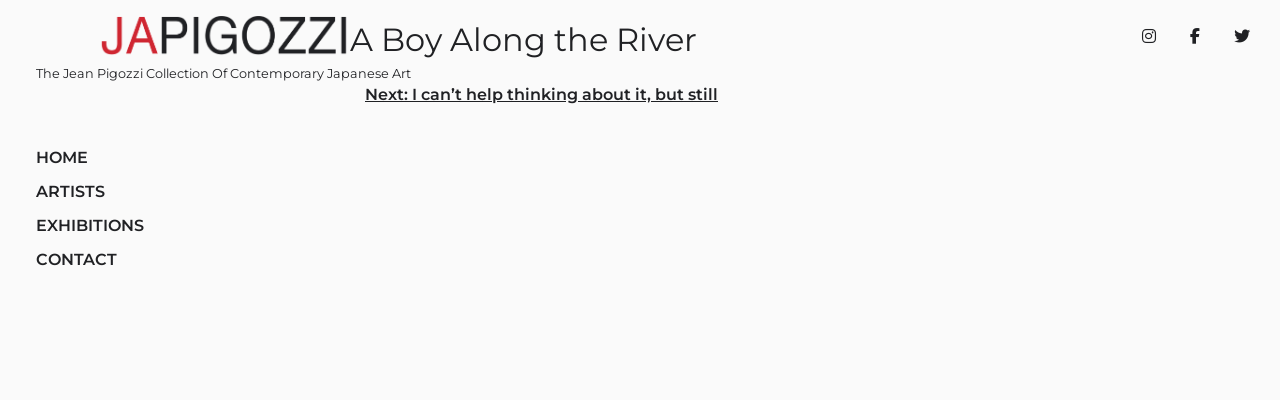

--- FILE ---
content_type: text/html; charset=UTF-8
request_url: https://www.japigozzicollection.com/oeuvre/a-boy-along-the-river/
body_size: 6529
content:
<!doctype html>
<html lang="en-US">
    <head>
        <meta charset="UTF-8">
        <meta name="viewport" content="width=device-width, initial-scale=1">
        <link rel="profile" href="https://gmpg.org/xfn/11">

        <meta name='robots' content='index, follow, max-image-preview:large, max-snippet:-1, max-video-preview:-1' />
	<style>img:is([sizes="auto" i], [sizes^="auto," i]) { contain-intrinsic-size: 3000px 1500px }</style>
	<script id="cookieyes" type="text/javascript" src="https://cdn-cookieyes.com/client_data/73711219e9531c0048aab778/script.js"></script>
	<!-- This site is optimized with the Yoast SEO plugin v26.4 - https://yoast.com/wordpress/plugins/seo/ -->
	<title>A Boy Along the River - Japigozzi Collection</title>
	<link rel="canonical" href="https://www.japigozzicollection.com/oeuvre/a-boy-along-the-river/" />
	<meta property="og:locale" content="en_US" />
	<meta property="og:type" content="article" />
	<meta property="og:title" content="A Boy Along the River - Japigozzi Collection" />
	<meta property="og:url" content="https://www.japigozzicollection.com/oeuvre/a-boy-along-the-river/" />
	<meta property="og:site_name" content="Japigozzi Collection" />
	<meta property="article:modified_time" content="2022-03-23T15:28:37+00:00" />
	<meta name="twitter:card" content="summary_large_image" />
	<script type="application/ld+json" class="yoast-schema-graph">{"@context":"https://schema.org","@graph":[{"@type":"WebPage","@id":"https://www.japigozzicollection.com/oeuvre/a-boy-along-the-river/","url":"https://www.japigozzicollection.com/oeuvre/a-boy-along-the-river/","name":"A Boy Along the River - Japigozzi Collection","isPartOf":{"@id":"https://www.japigozzicollection.com/#website"},"datePublished":"2022-03-23T15:28:15+00:00","dateModified":"2022-03-23T15:28:37+00:00","breadcrumb":{"@id":"https://www.japigozzicollection.com/oeuvre/a-boy-along-the-river/#breadcrumb"},"inLanguage":"en-US","potentialAction":[{"@type":"ReadAction","target":["https://www.japigozzicollection.com/oeuvre/a-boy-along-the-river/"]}]},{"@type":"BreadcrumbList","@id":"https://www.japigozzicollection.com/oeuvre/a-boy-along-the-river/#breadcrumb","itemListElement":[{"@type":"ListItem","position":1,"name":"Home","item":"https://www.japigozzicollection.com/"},{"@type":"ListItem","position":2,"name":"Œuvres","item":"https://www.japigozzicollection.com/oeuvre/"},{"@type":"ListItem","position":3,"name":"A Boy Along the River"}]},{"@type":"WebSite","@id":"https://www.japigozzicollection.com/#website","url":"https://www.japigozzicollection.com/","name":"Japigozzi Collection","description":"The Jean Pigozzi Collection Of Contemporary Japanese Art","publisher":{"@id":"https://www.japigozzicollection.com/#organization"},"potentialAction":[{"@type":"SearchAction","target":{"@type":"EntryPoint","urlTemplate":"https://www.japigozzicollection.com/?s={search_term_string}"},"query-input":{"@type":"PropertyValueSpecification","valueRequired":true,"valueName":"search_term_string"}}],"inLanguage":"en-US"},{"@type":"Organization","@id":"https://www.japigozzicollection.com/#organization","name":"Japigozzi Collection The Jean Pigozzi Collection Of Contemporary Japanese Art","url":"https://www.japigozzicollection.com/","logo":{"@type":"ImageObject","inLanguage":"en-US","@id":"https://www.japigozzicollection.com/#/schema/logo/image/","url":"https://www.japigozzicollection.com/wp-content/uploads/2022/07/cropped-logo-japigozzi.png","contentUrl":"https://www.japigozzicollection.com/wp-content/uploads/2022/07/cropped-logo-japigozzi.png","width":1065,"height":174,"caption":"Japigozzi Collection The Jean Pigozzi Collection Of Contemporary Japanese Art"},"image":{"@id":"https://www.japigozzicollection.com/#/schema/logo/image/"}}]}</script>
	<!-- / Yoast SEO plugin. -->


<link rel="alternate" type="application/rss+xml" title="Japigozzi Collection &raquo; Feed" href="https://www.japigozzicollection.com/feed/" />
<link rel="alternate" type="application/rss+xml" title="Japigozzi Collection &raquo; Comments Feed" href="https://www.japigozzicollection.com/comments/feed/" />
<script>
window._wpemojiSettings = {"baseUrl":"https:\/\/s.w.org\/images\/core\/emoji\/16.0.1\/72x72\/","ext":".png","svgUrl":"https:\/\/s.w.org\/images\/core\/emoji\/16.0.1\/svg\/","svgExt":".svg","source":{"concatemoji":"https:\/\/www.japigozzicollection.com\/wp-includes\/js\/wp-emoji-release.min.js?ver=6.8.3"}};
/*! This file is auto-generated */
!function(s,n){var o,i,e;function c(e){try{var t={supportTests:e,timestamp:(new Date).valueOf()};sessionStorage.setItem(o,JSON.stringify(t))}catch(e){}}function p(e,t,n){e.clearRect(0,0,e.canvas.width,e.canvas.height),e.fillText(t,0,0);var t=new Uint32Array(e.getImageData(0,0,e.canvas.width,e.canvas.height).data),a=(e.clearRect(0,0,e.canvas.width,e.canvas.height),e.fillText(n,0,0),new Uint32Array(e.getImageData(0,0,e.canvas.width,e.canvas.height).data));return t.every(function(e,t){return e===a[t]})}function u(e,t){e.clearRect(0,0,e.canvas.width,e.canvas.height),e.fillText(t,0,0);for(var n=e.getImageData(16,16,1,1),a=0;a<n.data.length;a++)if(0!==n.data[a])return!1;return!0}function f(e,t,n,a){switch(t){case"flag":return n(e,"\ud83c\udff3\ufe0f\u200d\u26a7\ufe0f","\ud83c\udff3\ufe0f\u200b\u26a7\ufe0f")?!1:!n(e,"\ud83c\udde8\ud83c\uddf6","\ud83c\udde8\u200b\ud83c\uddf6")&&!n(e,"\ud83c\udff4\udb40\udc67\udb40\udc62\udb40\udc65\udb40\udc6e\udb40\udc67\udb40\udc7f","\ud83c\udff4\u200b\udb40\udc67\u200b\udb40\udc62\u200b\udb40\udc65\u200b\udb40\udc6e\u200b\udb40\udc67\u200b\udb40\udc7f");case"emoji":return!a(e,"\ud83e\udedf")}return!1}function g(e,t,n,a){var r="undefined"!=typeof WorkerGlobalScope&&self instanceof WorkerGlobalScope?new OffscreenCanvas(300,150):s.createElement("canvas"),o=r.getContext("2d",{willReadFrequently:!0}),i=(o.textBaseline="top",o.font="600 32px Arial",{});return e.forEach(function(e){i[e]=t(o,e,n,a)}),i}function t(e){var t=s.createElement("script");t.src=e,t.defer=!0,s.head.appendChild(t)}"undefined"!=typeof Promise&&(o="wpEmojiSettingsSupports",i=["flag","emoji"],n.supports={everything:!0,everythingExceptFlag:!0},e=new Promise(function(e){s.addEventListener("DOMContentLoaded",e,{once:!0})}),new Promise(function(t){var n=function(){try{var e=JSON.parse(sessionStorage.getItem(o));if("object"==typeof e&&"number"==typeof e.timestamp&&(new Date).valueOf()<e.timestamp+604800&&"object"==typeof e.supportTests)return e.supportTests}catch(e){}return null}();if(!n){if("undefined"!=typeof Worker&&"undefined"!=typeof OffscreenCanvas&&"undefined"!=typeof URL&&URL.createObjectURL&&"undefined"!=typeof Blob)try{var e="postMessage("+g.toString()+"("+[JSON.stringify(i),f.toString(),p.toString(),u.toString()].join(",")+"));",a=new Blob([e],{type:"text/javascript"}),r=new Worker(URL.createObjectURL(a),{name:"wpTestEmojiSupports"});return void(r.onmessage=function(e){c(n=e.data),r.terminate(),t(n)})}catch(e){}c(n=g(i,f,p,u))}t(n)}).then(function(e){for(var t in e)n.supports[t]=e[t],n.supports.everything=n.supports.everything&&n.supports[t],"flag"!==t&&(n.supports.everythingExceptFlag=n.supports.everythingExceptFlag&&n.supports[t]);n.supports.everythingExceptFlag=n.supports.everythingExceptFlag&&!n.supports.flag,n.DOMReady=!1,n.readyCallback=function(){n.DOMReady=!0}}).then(function(){return e}).then(function(){var e;n.supports.everything||(n.readyCallback(),(e=n.source||{}).concatemoji?t(e.concatemoji):e.wpemoji&&e.twemoji&&(t(e.twemoji),t(e.wpemoji)))}))}((window,document),window._wpemojiSettings);
</script>
<style id='wp-emoji-styles-inline-css'>

	img.wp-smiley, img.emoji {
		display: inline !important;
		border: none !important;
		box-shadow: none !important;
		height: 1em !important;
		width: 1em !important;
		margin: 0 0.07em !important;
		vertical-align: -0.1em !important;
		background: none !important;
		padding: 0 !important;
	}
</style>
<link rel='stylesheet' id='wp-block-library-css' href='https://www.japigozzicollection.com/wp-includes/css/dist/block-library/style.min.css?ver=6.8.3' media='all' />
<style id='classic-theme-styles-inline-css'>
/*! This file is auto-generated */
.wp-block-button__link{color:#fff;background-color:#32373c;border-radius:9999px;box-shadow:none;text-decoration:none;padding:calc(.667em + 2px) calc(1.333em + 2px);font-size:1.125em}.wp-block-file__button{background:#32373c;color:#fff;text-decoration:none}
</style>
<style id='global-styles-inline-css'>
:root{--wp--preset--aspect-ratio--square: 1;--wp--preset--aspect-ratio--4-3: 4/3;--wp--preset--aspect-ratio--3-4: 3/4;--wp--preset--aspect-ratio--3-2: 3/2;--wp--preset--aspect-ratio--2-3: 2/3;--wp--preset--aspect-ratio--16-9: 16/9;--wp--preset--aspect-ratio--9-16: 9/16;--wp--preset--color--black: #000000;--wp--preset--color--cyan-bluish-gray: #abb8c3;--wp--preset--color--white: #ffffff;--wp--preset--color--pale-pink: #f78da7;--wp--preset--color--vivid-red: #cf2e2e;--wp--preset--color--luminous-vivid-orange: #ff6900;--wp--preset--color--luminous-vivid-amber: #fcb900;--wp--preset--color--light-green-cyan: #7bdcb5;--wp--preset--color--vivid-green-cyan: #00d084;--wp--preset--color--pale-cyan-blue: #8ed1fc;--wp--preset--color--vivid-cyan-blue: #0693e3;--wp--preset--color--vivid-purple: #9b51e0;--wp--preset--gradient--vivid-cyan-blue-to-vivid-purple: linear-gradient(135deg,rgba(6,147,227,1) 0%,rgb(155,81,224) 100%);--wp--preset--gradient--light-green-cyan-to-vivid-green-cyan: linear-gradient(135deg,rgb(122,220,180) 0%,rgb(0,208,130) 100%);--wp--preset--gradient--luminous-vivid-amber-to-luminous-vivid-orange: linear-gradient(135deg,rgba(252,185,0,1) 0%,rgba(255,105,0,1) 100%);--wp--preset--gradient--luminous-vivid-orange-to-vivid-red: linear-gradient(135deg,rgba(255,105,0,1) 0%,rgb(207,46,46) 100%);--wp--preset--gradient--very-light-gray-to-cyan-bluish-gray: linear-gradient(135deg,rgb(238,238,238) 0%,rgb(169,184,195) 100%);--wp--preset--gradient--cool-to-warm-spectrum: linear-gradient(135deg,rgb(74,234,220) 0%,rgb(151,120,209) 20%,rgb(207,42,186) 40%,rgb(238,44,130) 60%,rgb(251,105,98) 80%,rgb(254,248,76) 100%);--wp--preset--gradient--blush-light-purple: linear-gradient(135deg,rgb(255,206,236) 0%,rgb(152,150,240) 100%);--wp--preset--gradient--blush-bordeaux: linear-gradient(135deg,rgb(254,205,165) 0%,rgb(254,45,45) 50%,rgb(107,0,62) 100%);--wp--preset--gradient--luminous-dusk: linear-gradient(135deg,rgb(255,203,112) 0%,rgb(199,81,192) 50%,rgb(65,88,208) 100%);--wp--preset--gradient--pale-ocean: linear-gradient(135deg,rgb(255,245,203) 0%,rgb(182,227,212) 50%,rgb(51,167,181) 100%);--wp--preset--gradient--electric-grass: linear-gradient(135deg,rgb(202,248,128) 0%,rgb(113,206,126) 100%);--wp--preset--gradient--midnight: linear-gradient(135deg,rgb(2,3,129) 0%,rgb(40,116,252) 100%);--wp--preset--font-size--small: 13px;--wp--preset--font-size--medium: 20px;--wp--preset--font-size--large: 36px;--wp--preset--font-size--x-large: 42px;--wp--preset--spacing--20: 0.44rem;--wp--preset--spacing--30: 0.67rem;--wp--preset--spacing--40: 1rem;--wp--preset--spacing--50: 1.5rem;--wp--preset--spacing--60: 2.25rem;--wp--preset--spacing--70: 3.38rem;--wp--preset--spacing--80: 5.06rem;--wp--preset--shadow--natural: 6px 6px 9px rgba(0, 0, 0, 0.2);--wp--preset--shadow--deep: 12px 12px 50px rgba(0, 0, 0, 0.4);--wp--preset--shadow--sharp: 6px 6px 0px rgba(0, 0, 0, 0.2);--wp--preset--shadow--outlined: 6px 6px 0px -3px rgba(255, 255, 255, 1), 6px 6px rgba(0, 0, 0, 1);--wp--preset--shadow--crisp: 6px 6px 0px rgba(0, 0, 0, 1);}:where(.is-layout-flex){gap: 0.5em;}:where(.is-layout-grid){gap: 0.5em;}body .is-layout-flex{display: flex;}.is-layout-flex{flex-wrap: wrap;align-items: center;}.is-layout-flex > :is(*, div){margin: 0;}body .is-layout-grid{display: grid;}.is-layout-grid > :is(*, div){margin: 0;}:where(.wp-block-columns.is-layout-flex){gap: 2em;}:where(.wp-block-columns.is-layout-grid){gap: 2em;}:where(.wp-block-post-template.is-layout-flex){gap: 1.25em;}:where(.wp-block-post-template.is-layout-grid){gap: 1.25em;}.has-black-color{color: var(--wp--preset--color--black) !important;}.has-cyan-bluish-gray-color{color: var(--wp--preset--color--cyan-bluish-gray) !important;}.has-white-color{color: var(--wp--preset--color--white) !important;}.has-pale-pink-color{color: var(--wp--preset--color--pale-pink) !important;}.has-vivid-red-color{color: var(--wp--preset--color--vivid-red) !important;}.has-luminous-vivid-orange-color{color: var(--wp--preset--color--luminous-vivid-orange) !important;}.has-luminous-vivid-amber-color{color: var(--wp--preset--color--luminous-vivid-amber) !important;}.has-light-green-cyan-color{color: var(--wp--preset--color--light-green-cyan) !important;}.has-vivid-green-cyan-color{color: var(--wp--preset--color--vivid-green-cyan) !important;}.has-pale-cyan-blue-color{color: var(--wp--preset--color--pale-cyan-blue) !important;}.has-vivid-cyan-blue-color{color: var(--wp--preset--color--vivid-cyan-blue) !important;}.has-vivid-purple-color{color: var(--wp--preset--color--vivid-purple) !important;}.has-black-background-color{background-color: var(--wp--preset--color--black) !important;}.has-cyan-bluish-gray-background-color{background-color: var(--wp--preset--color--cyan-bluish-gray) !important;}.has-white-background-color{background-color: var(--wp--preset--color--white) !important;}.has-pale-pink-background-color{background-color: var(--wp--preset--color--pale-pink) !important;}.has-vivid-red-background-color{background-color: var(--wp--preset--color--vivid-red) !important;}.has-luminous-vivid-orange-background-color{background-color: var(--wp--preset--color--luminous-vivid-orange) !important;}.has-luminous-vivid-amber-background-color{background-color: var(--wp--preset--color--luminous-vivid-amber) !important;}.has-light-green-cyan-background-color{background-color: var(--wp--preset--color--light-green-cyan) !important;}.has-vivid-green-cyan-background-color{background-color: var(--wp--preset--color--vivid-green-cyan) !important;}.has-pale-cyan-blue-background-color{background-color: var(--wp--preset--color--pale-cyan-blue) !important;}.has-vivid-cyan-blue-background-color{background-color: var(--wp--preset--color--vivid-cyan-blue) !important;}.has-vivid-purple-background-color{background-color: var(--wp--preset--color--vivid-purple) !important;}.has-black-border-color{border-color: var(--wp--preset--color--black) !important;}.has-cyan-bluish-gray-border-color{border-color: var(--wp--preset--color--cyan-bluish-gray) !important;}.has-white-border-color{border-color: var(--wp--preset--color--white) !important;}.has-pale-pink-border-color{border-color: var(--wp--preset--color--pale-pink) !important;}.has-vivid-red-border-color{border-color: var(--wp--preset--color--vivid-red) !important;}.has-luminous-vivid-orange-border-color{border-color: var(--wp--preset--color--luminous-vivid-orange) !important;}.has-luminous-vivid-amber-border-color{border-color: var(--wp--preset--color--luminous-vivid-amber) !important;}.has-light-green-cyan-border-color{border-color: var(--wp--preset--color--light-green-cyan) !important;}.has-vivid-green-cyan-border-color{border-color: var(--wp--preset--color--vivid-green-cyan) !important;}.has-pale-cyan-blue-border-color{border-color: var(--wp--preset--color--pale-cyan-blue) !important;}.has-vivid-cyan-blue-border-color{border-color: var(--wp--preset--color--vivid-cyan-blue) !important;}.has-vivid-purple-border-color{border-color: var(--wp--preset--color--vivid-purple) !important;}.has-vivid-cyan-blue-to-vivid-purple-gradient-background{background: var(--wp--preset--gradient--vivid-cyan-blue-to-vivid-purple) !important;}.has-light-green-cyan-to-vivid-green-cyan-gradient-background{background: var(--wp--preset--gradient--light-green-cyan-to-vivid-green-cyan) !important;}.has-luminous-vivid-amber-to-luminous-vivid-orange-gradient-background{background: var(--wp--preset--gradient--luminous-vivid-amber-to-luminous-vivid-orange) !important;}.has-luminous-vivid-orange-to-vivid-red-gradient-background{background: var(--wp--preset--gradient--luminous-vivid-orange-to-vivid-red) !important;}.has-very-light-gray-to-cyan-bluish-gray-gradient-background{background: var(--wp--preset--gradient--very-light-gray-to-cyan-bluish-gray) !important;}.has-cool-to-warm-spectrum-gradient-background{background: var(--wp--preset--gradient--cool-to-warm-spectrum) !important;}.has-blush-light-purple-gradient-background{background: var(--wp--preset--gradient--blush-light-purple) !important;}.has-blush-bordeaux-gradient-background{background: var(--wp--preset--gradient--blush-bordeaux) !important;}.has-luminous-dusk-gradient-background{background: var(--wp--preset--gradient--luminous-dusk) !important;}.has-pale-ocean-gradient-background{background: var(--wp--preset--gradient--pale-ocean) !important;}.has-electric-grass-gradient-background{background: var(--wp--preset--gradient--electric-grass) !important;}.has-midnight-gradient-background{background: var(--wp--preset--gradient--midnight) !important;}.has-small-font-size{font-size: var(--wp--preset--font-size--small) !important;}.has-medium-font-size{font-size: var(--wp--preset--font-size--medium) !important;}.has-large-font-size{font-size: var(--wp--preset--font-size--large) !important;}.has-x-large-font-size{font-size: var(--wp--preset--font-size--x-large) !important;}
:where(.wp-block-post-template.is-layout-flex){gap: 1.25em;}:where(.wp-block-post-template.is-layout-grid){gap: 1.25em;}
:where(.wp-block-columns.is-layout-flex){gap: 2em;}:where(.wp-block-columns.is-layout-grid){gap: 2em;}
:root :where(.wp-block-pullquote){font-size: 1.5em;line-height: 1.6;}
</style>
<link rel='stylesheet' id='japigozzi_s-bootstrap-style-css' href='https://www.japigozzicollection.com/wp-content/themes/japigozzi_s/bootstrap/css/bootstrap.min.css?ver=6.8.3' media='all' />
<link rel='stylesheet' id='japigozzi_s-owl-style-css' href='https://www.japigozzicollection.com/wp-content/themes/japigozzi_s/css/owl.carousel.min.css?ver=6.8.3' media='all' />
<link rel='stylesheet' id='japigozzi_s-owl-theme-style-css' href='https://www.japigozzicollection.com/wp-content/themes/japigozzi_s/css/owl.theme.default.min.css?ver=6.8.3' media='all' />
<link rel='stylesheet' id='japigozzi_s-style-css' href='https://www.japigozzicollection.com/wp-content/themes/japigozzi_s/style.css?ver=1.0.0' media='all' />
<script src="https://www.japigozzicollection.com/wp-includes/js/jquery/jquery.min.js?ver=3.7.1" id="jquery-core-js"></script>
<script src="https://www.japigozzicollection.com/wp-includes/js/jquery/jquery-migrate.min.js?ver=3.4.1" id="jquery-migrate-js"></script>
<script src="https://www.japigozzicollection.com/wp-content/themes/japigozzi_s/bootstrap/js/bootstrap.bundle.min.js?ver=6.8.3" id="japigozzi_s-bootstrap-js-js"></script>
<link rel="https://api.w.org/" href="https://www.japigozzicollection.com/wp-json/" /><link rel="alternate" title="JSON" type="application/json" href="https://www.japigozzicollection.com/wp-json/wp/v2/oeuvre/3681" /><link rel="EditURI" type="application/rsd+xml" title="RSD" href="https://www.japigozzicollection.com/xmlrpc.php?rsd" />
<meta name="generator" content="WordPress 6.8.3" />
<link rel='shortlink' href='https://www.japigozzicollection.com/?p=3681' />
<link rel="alternate" title="oEmbed (JSON)" type="application/json+oembed" href="https://www.japigozzicollection.com/wp-json/oembed/1.0/embed?url=https%3A%2F%2Fwww.japigozzicollection.com%2Foeuvre%2Fa-boy-along-the-river%2F&#038;lang=en" />
<link rel="alternate" title="oEmbed (XML)" type="text/xml+oembed" href="https://www.japigozzicollection.com/wp-json/oembed/1.0/embed?url=https%3A%2F%2Fwww.japigozzicollection.com%2Foeuvre%2Fa-boy-along-the-river%2F&#038;format=xml&#038;lang=en" />
<link rel="icon" href="https://www.japigozzicollection.com/wp-content/uploads/2022/07/cropped-favicon-32x32.gif" sizes="32x32" />
<link rel="icon" href="https://www.japigozzicollection.com/wp-content/uploads/2022/07/cropped-favicon-192x192.gif" sizes="192x192" />
<link rel="apple-touch-icon" href="https://www.japigozzicollection.com/wp-content/uploads/2022/07/cropped-favicon-180x180.gif" />
<meta name="msapplication-TileImage" content="https://www.japigozzicollection.com/wp-content/uploads/2022/07/cropped-favicon-270x270.gif" />

        <script src="https://kit.fontawesome.com/d0d3e9f689.js" crossorigin="anonymous"></script>
<!-- Matomo -->
<script>
  var _paq = window._paq = window._paq || [];
  /* tracker methods like "setCustomDimension" should be called before "trackPageView" */
  _paq.push(['trackPageView']);
  _paq.push(['enableLinkTracking']);
  (function() {
    var u="https://analytics.fazae.com/";
    _paq.push(['setTrackerUrl', u+'matomo.php']);
    _paq.push(['setSiteId', '30']);
    var d=document, g=d.createElement('script'), s=d.getElementsByTagName('script')[0];
    g.async=true; g.src=u+'matomo.js'; s.parentNode.insertBefore(g,s);
  })();
</script>
<!-- End Matomo Code -->
    </head>

    <body class="wp-singular oeuvre-template-default single single-oeuvre postid-3681 single-format-standard wp-custom-logo wp-theme-japigozzi_s">
                <div id="page" class="site px-3">
            <a class="skip-link screen-reader-text" href="#primary">Skip to content</a>
            <div class="row row-cols-md-2">
                <div class="d-flex flex-column flex-shrink-0 p-3 col-md-2" > 
                    <header id="masthead" class="site-header px-lg-3 px-0">
                        <div class="site-branding text-center mb-lg-5 mb-3">
                            <a href="https://www.japigozzicollection.com/" class="custom-logo-link" rel="home"><img width="1065" height="174" src="https://www.japigozzicollection.com/wp-content/uploads/2022/07/cropped-logo-japigozzi.png" class="custom-logo" alt="Japigozzi Collection" decoding="async" fetchpriority="high" srcset="https://www.japigozzicollection.com/wp-content/uploads/2022/07/cropped-logo-japigozzi.png 1065w, https://www.japigozzicollection.com/wp-content/uploads/2022/07/cropped-logo-japigozzi-300x49.png 300w, https://www.japigozzicollection.com/wp-content/uploads/2022/07/cropped-logo-japigozzi-1024x167.png 1024w, https://www.japigozzicollection.com/wp-content/uploads/2022/07/cropped-logo-japigozzi-768x125.png 768w" sizes="(max-width: 1065px) 100vw, 1065px" /></a>                                <small class="site-description d-block text-center my-2">The Jean Pigozzi Collection Of Contemporary Japanese Art</small>
                                                    </div><!-- .site-branding -->

                        <nav id="site-navigation" class="main-navigation">
                            <button class="menu-toggle" aria-controls="primary-menu" aria-expanded="false"><i class="fa-solid fa-bars"></i></button>
                            <div class="menu-main-menu-en-container"><ul id="primary-menu" class="menu"><li id="menu-item-5694" class="menu-item menu-item-type-custom menu-item-object-custom menu-item-home menu-item-5694"><a href="https://www.japigozzicollection.com/">Home</a></li>
<li id="menu-item-5695" class="menu-item menu-item-type-custom menu-item-object-custom menu-item-5695"><a href="https://www.japigozzicollection.com/artiste/">Artists</a></li>
<li id="menu-item-5696" class="menu-item menu-item-type-custom menu-item-object-custom menu-item-5696"><a href="https://www.japigozzicollection.com/exposition">Exhibitions</a></li>
<li id="menu-item-5697" class="menu-item menu-item-type-custom menu-item-object-custom menu-item-5697"><a href="mailto:caac.collection@gmail.com">Contact</a></li>
</ul></div>                        </nav><!-- #site-navigation -->
                        <div class="social">
                            <a href="https://www.instagram.com/japigozzi/" target="_blank"><i class="fab fa-instagram"></i></a>
                            <a href="https://www.facebook.com/Japigozzi.Pigozzi.Collection/" target="_blank"><i class="fab fa-facebook-f"></i></a>
                            <a href="https://twitter.com/japigozzi" target="_blank"><i class="fab fa-twitter"></i></a>
                        </div>
                    </header><!-- #masthead -->
                </div>

<main id="primary" class="site-main">
    <div class="container">
        <div class="row justify-content-md-center">
            <div class="col-lg-8">
                
<article id="post-3681" class="post-3681 oeuvre type-oeuvre status-publish format-standard hentry">
	<header class="entry-header">
		<h1 class="entry-title">A Boy Along the River</h1>	</header><!-- .entry-header -->

	
	<div class="entry-content">
			</div><!-- .entry-content -->

	<footer class="entry-footer">
			</footer><!-- .entry-footer -->
</article><!-- #post-3681 -->

	<nav class="navigation post-navigation" aria-label="Posts">
		<h2 class="screen-reader-text">Post navigation</h2>
		<div class="nav-links"><div class="nav-next"><a href="https://www.japigozzicollection.com/oeuvre/i-cant-help-thinking-about-it-but-still/" rel="next"><span class="nav-subtitle">Next:</span> <span class="nav-title">I can&#8217;t help thinking about it, but still</span></a></div></div>
	</nav>            </div>
        </div>
    </div>
</main><!-- #main -->

<!--
<aside id="secondary" class="widget-area">
	</aside> #secondary -->

	<footer id="colophon" class="site-footer">
		<div class="site-info">
		</div><!-- .site-info -->
	</footer><!-- #colophon -->
</div><!-- #page -->

<script type="speculationrules">
{"prefetch":[{"source":"document","where":{"and":[{"href_matches":"\/*"},{"not":{"href_matches":["\/wp-*.php","\/wp-admin\/*","\/wp-content\/uploads\/*","\/wp-content\/*","\/wp-content\/plugins\/*","\/wp-content\/themes\/japigozzi_s\/*","\/*\\?(.+)"]}},{"not":{"selector_matches":"a[rel~=\"nofollow\"]"}},{"not":{"selector_matches":".no-prefetch, .no-prefetch a"}}]},"eagerness":"conservative"}]}
</script>
<script src="https://www.japigozzicollection.com/wp-content/themes/japigozzi_s/js/navigation.js?ver=1.0.0" id="japigozzi_s-navigation-js"></script>
<script src="https://www.japigozzicollection.com/wp-content/themes/japigozzi_s/js/owl.carousel.min.js?ver=1.0.0" id="japigozzi_s-owl-carousel-js"></script>
<script src="https://www.japigozzicollection.com/wp-content/themes/japigozzi_s/js/masonry.pkgd.min.js?ver=1.0.0" id="japigozzi_s-masonry-js"></script>
<script src="https://www.japigozzicollection.com/wp-content/themes/japigozzi_s/js/imagesloaded.pkgd.min.js?ver=1.0.0" id="japigozzi_s-imagesloaded-js"></script>
<script src="https://www.japigozzicollection.com/wp-content/themes/japigozzi_s/js/app.js?ver=1.0.0" id="japigozzi_s-app-js"></script>

</body>
</html>


--- FILE ---
content_type: text/css
request_url: https://www.japigozzicollection.com/wp-content/themes/japigozzi_s/style.css?ver=1.0.0
body_size: 6107
content:
/*!
Theme Name: Japigozzi
Theme URI: http://underscores.me/
Author: Fazaé
Author URI: http://underscores.me/
Description: Custom theme: Japigozzi, developed by Fazaé
Version: 1.0.0
Tested up to: 5.4
Requires PHP: 5.6
License: GNU General Public License v2 or later
License URI: LICENSE
Text Domain: japigozzi_s
Tags: custom-background, custom-logo, custom-menu, featured-images, threaded-comments, translation-ready

This theme, like WordPress, is licensed under the GPL.
Use it to make something cool, have fun, and share what you've learned.

Japigozzi is based on Underscores https://underscores.me/, (C) 2012-2020 Automattic, Inc.
Underscores is distributed under the terms of the GNU GPL v2 or later.

Normalizing styles have been helped along thanks to the fine work of
Nicolas Gallagher and Jonathan Neal https://necolas.github.io/normalize.css/
*/

/*--------------------------------------------------------------
>>> TABLE OF CONTENTS:
----------------------------------------------------------------
# Generic
        - Normalize
        - Box sizing
# Base
        - Typography
        - Elements
        - Links
        - Forms
## Layouts
# Components
        - Navigation
        - Posts and pages
        - Comments
        - Widgets
        - Media
        - Captions
        - Galleries
# plugins
        - Jetpack infinite scroll
# Utilities
        - Accessibility
        - Alignments

--------------------------------------------------------------*/

/*--------------------------------------------------------------
# Generic
--------------------------------------------------------------*/

/* Normalize
--------------------------------------------- */

/*! normalize.css v8.0.1 | MIT License | github.com/necolas/normalize.css */

/* Document
         ========================================================================== */

/**
 * 1. Correct the line height in all browsers.
 * 2. Prevent adjustments of font size after orientation changes in iOS.
 */
html {
    line-height: 1.15;
    -webkit-text-size-adjust: 100%;
}

/* Sections
         ========================================================================== */

/**
 * Remove the margin in all browsers.
 */
body {
    margin: 0;
}

/**
 * Render the `main` element consistently in IE.
 */
main {
    display: block;
}

/**
 * Correct the font size and margin on `h1` elements within `section` and
 * `article` contexts in Chrome, Firefox, and Safari.
 */
h1 {
    font-size: 2em;
    margin: 0.67em 0;
}

/* Grouping content
         ========================================================================== */

/**
 * 1. Add the correct box sizing in Firefox.
 * 2. Show the overflow in Edge and IE.
 */
hr {
    box-sizing: content-box;
    height: 0;
    overflow: visible;
}

/**
 * 1. Correct the inheritance and scaling of font size in all browsers.
 * 2. Correct the odd `em` font sizing in all browsers.
 */
pre {
    font-family: monospace, monospace;
    font-size: 1em;
}

/* Text-level semantics
         ========================================================================== */

/**
 * Remove the gray background on active links in IE 10.
 */
a {
    background-color: transparent;
}

/**
 * 1. Remove the bottom border in Chrome 57-
 * 2. Add the correct text decoration in Chrome, Edge, IE, Opera, and Safari.
 */
abbr[title] {
    border-bottom: none;
    text-decoration: underline;
    text-decoration: underline dotted;
}

/**
 * Add the correct font weight in Chrome, Edge, and Safari.
 */
b,
strong {
    font-weight: bolder;
}

/**
 * 1. Correct the inheritance and scaling of font size in all browsers.
 * 2. Correct the odd `em` font sizing in all browsers.
 */
code,
kbd,
samp {
    font-family: monospace, monospace;
    font-size: 1em;
}

/**
 * Add the correct font size in all browsers.
 */
small {
    font-size: 80%;
}

/**
 * Prevent `sub` and `sup` elements from affecting the line height in
 * all browsers.
 */
sub,
sup {
    font-size: 75%;
    line-height: 0;
    position: relative;
    vertical-align: baseline;
}

sub {
    bottom: -0.25em;
}

sup {
    top: -0.5em;
}

/* Embedded content
         ========================================================================== */

/**
 * Remove the border on images inside links in IE 10.
 */
img {
    border-style: none;
}

/* Forms
         ========================================================================== */

/**
 * 1. Change the font styles in all browsers.
 * 2. Remove the margin in Firefox and Safari.
 */
button,
input,
optgroup,
select,
textarea {
    font-family: inherit;
    font-size: 100%;
    line-height: 1.15;
    margin: 0;
}

/**
 * Show the overflow in IE.
 * 1. Show the overflow in Edge.
 */
button,
input {
    overflow: visible;
}

/**
 * Remove the inheritance of text transform in Edge, Firefox, and IE.
 * 1. Remove the inheritance of text transform in Firefox.
 */
button,
select {
    text-transform: none;
}

/**
 * Correct the inability to style clickable types in iOS and Safari.
 */
button,
[type="button"],
[type="reset"],
[type="submit"] {
    -webkit-appearance: button;
}

/**
 * Remove the inner border and padding in Firefox.
 */
button::-moz-focus-inner,
[type="button"]::-moz-focus-inner,
[type="reset"]::-moz-focus-inner,
[type="submit"]::-moz-focus-inner {
    border-style: none;
    padding: 0;
}

/**
 * Restore the focus styles unset by the previous rule.
 */
button:-moz-focusring,
[type="button"]:-moz-focusring,
[type="reset"]:-moz-focusring,
[type="submit"]:-moz-focusring {
    outline: 1px dotted ButtonText;
}

/**
 * Correct the padding in Firefox.
 */
fieldset {
    padding: 0.35em 0.75em 0.625em;
}

/**
 * 1. Correct the text wrapping in Edge and IE.
 * 2. Correct the color inheritance from `fieldset` elements in IE.
 * 3. Remove the padding so developers are not caught out when they zero out
 *		`fieldset` elements in all browsers.
 */
legend {
    box-sizing: border-box;
    color: inherit;
    display: table;
    max-width: 100%;
    padding: 0;
    white-space: normal;
}

/**
 * Add the correct vertical alignment in Chrome, Firefox, and Opera.
 */
progress {
    vertical-align: baseline;
}

/**
 * Remove the default vertical scrollbar in IE 10+.
 */
textarea {
    overflow: auto;
}

/**
 * 1. Add the correct box sizing in IE 10.
 * 2. Remove the padding in IE 10.
 */
[type="checkbox"],
[type="radio"] {
    box-sizing: border-box;
    padding: 0;
}

/**
 * Correct the cursor style of increment and decrement buttons in Chrome.
 */
[type="number"]::-webkit-inner-spin-button,
[type="number"]::-webkit-outer-spin-button {
    height: auto;
}

/**
 * 1. Correct the odd appearance in Chrome and Safari.
 * 2. Correct the outline style in Safari.
 */
[type="search"] {
    -webkit-appearance: textfield;
    outline-offset: -2px;
}

/**
 * Remove the inner padding in Chrome and Safari on macOS.
 */
[type="search"]::-webkit-search-decoration {
    -webkit-appearance: none;
}

/**
 * 1. Correct the inability to style clickable types in iOS and Safari.
 * 2. Change font properties to `inherit` in Safari.
 */
::-webkit-file-upload-button {
    -webkit-appearance: button;
    font: inherit;
}

/* Interactive
         ========================================================================== */

/*
 * Add the correct display in Edge, IE 10+, and Firefox.
 */
details {
    display: block;
}

/*
 * Add the correct display in all browsers.
 */
summary {
    display: list-item;
}

/* Misc
         ========================================================================== */

/**
 * Add the correct display in IE 10+.
 */
template {
    display: none;
}

/**
 * Add the correct display in IE 10.
 */
[hidden] {
    display: none;
}

/* Box sizing
--------------------------------------------- */

/* Inherit box-sizing to more easily change it's value on a component level.
@link http://css-tricks.com/inheriting-box-sizing-probably-slightly-better-best-practice/ */
*,
*::before,
*::after {
    box-sizing: inherit;
}

html {
    box-sizing: border-box;
}

/*--------------------------------------------------------------
# Base
--------------------------------------------------------------*/

/* Typography
--------------------------------------------- */
.site-description.h3 {
    font-weight: 500 !important;
    font-size: 2.5rem;
}
.site-description span {
    display: inline-block;
    /*    background: #fff933;*/
    color:#cf2631;
    padding: 3px 5px;
}
/* montserrat-regular - latin */
@font-face {
    font-family: 'Montserrat';
    font-style: normal;
    font-weight: 400;
    src: url('fonts/montserrat-v23-latin-regular.eot'); /* IE9 Compat Modes */
    src: local(''),
        url('fonts/montserrat-v23-latin-regular.eot?#iefix') format('embedded-opentype'), /* IE6-IE8 */
        url('fonts/montserrat-v23-latin-regular.woff2') format('woff2'), /* Super Modern Browsers */
        url('fonts/montserrat-v23-latin-regular.woff') format('woff'), /* Modern Browsers */
        url('fonts/montserrat-v23-latin-regular.ttf') format('truetype'), /* Safari, Android, iOS */
        url('fonts/montserrat-v23-latin-regular.svg#Montserrat') format('svg'); /* Legacy iOS */
}
/* montserrat-600 - latin */
@font-face {
    font-family: 'Montserrat';
    font-style: normal;
    font-weight: 600;
    src: url('fonts/montserrat-v23-latin-600.eot'); /* IE9 Compat Modes */
    src: local(''),
        url('fonts/montserrat-v23-latin-600.eot?#iefix') format('embedded-opentype'), /* IE6-IE8 */
        url('fonts/montserrat-v23-latin-600.woff2') format('woff2'), /* Super Modern Browsers */
        url('fonts/montserrat-v23-latin-600.woff') format('woff'), /* Modern Browsers */
        url('fonts/montserrat-v23-latin-600.ttf') format('truetype'), /* Safari, Android, iOS */
        url('fonts/montserrat-v23-latin-600.svg#Montserrat') format('svg'); /* Legacy iOS */
}
/* montserrat-800 - latin */
@font-face {
    font-family: 'Montserrat';
    font-style: normal;
    font-weight: 800;
    src: url('fonts/montserrat-v23-latin-800.eot'); /* IE9 Compat Modes */
    src: local(''),
        url('fonts/montserrat-v23-latin-800.eot?#iefix') format('embedded-opentype'), /* IE6-IE8 */
        url('fonts/montserrat-v23-latin-800.woff2') format('woff2'), /* Super Modern Browsers */
        url('fonts/montserrat-v23-latin-800.woff') format('woff'), /* Modern Browsers */
        url('fonts/montserrat-v23-latin-800.ttf') format('truetype'), /* Safari, Android, iOS */
        url('fonts/montserrat-v23-latin-800.svg#Montserrat') format('svg'); /* Legacy iOS */
}
/* montserrat-italic - latin */
@font-face {
    font-family: 'Montserrat';
    font-style: italic;
    font-weight: 400;
    src: url('fonts/montserrat-v23-latin-italic.eot'); /* IE9 Compat Modes */
    src: local(''),
        url('fonts/montserrat-v23-latin-italic.eot?#iefix') format('embedded-opentype'), /* IE6-IE8 */
        url('fonts/montserrat-v23-latin-italic.woff2') format('woff2'), /* Super Modern Browsers */
        url('fonts/montserrat-v23-latin-italic.woff') format('woff'), /* Modern Browsers */
        url('fonts/montserrat-v23-latin-italic.ttf') format('truetype'), /* Safari, Android, iOS */
        url('fonts/montserrat-v23-latin-italic.svg#Montserrat') format('svg'); /* Legacy iOS */
}
/* montserrat-600italic - latin */
@font-face {
    font-family: 'Montserrat';
    font-style: italic;
    font-weight: 600;
    src: url('fonts/montserrat-v23-latin-600italic.eot'); /* IE9 Compat Modes */
    src: local(''),
        url('fonts/montserrat-v23-latin-600italic.eot?#iefix') format('embedded-opentype'), /* IE6-IE8 */
        url('fonts/montserrat-v23-latin-600italic.woff2') format('woff2'), /* Super Modern Browsers */
        url('fonts/montserrat-v23-latin-600italic.woff') format('woff'), /* Modern Browsers */
        url('fonts/montserrat-v23-latin-600italic.ttf') format('truetype'), /* Safari, Android, iOS */
        url('fonts/montserrat-v23-latin-600italic.svg#Montserrat') format('svg'); /* Legacy iOS */
}
/* montserrat-800italic - latin */
@font-face {
    font-family: 'Montserrat';
    font-style: italic;
    font-weight: 800;
    src: url('fonts/montserrat-v23-latin-800italic.eot'); /* IE9 Compat Modes */
    src: local(''),
        url('fonts/montserrat-v23-latin-800italic.eot?#iefix') format('embedded-opentype'), /* IE6-IE8 */
        url('fonts/montserrat-v23-latin-800italic.woff2') format('woff2'), /* Super Modern Browsers */
        url('fonts/montserrat-v23-latin-800italic.woff') format('woff'), /* Modern Browsers */
        url('fonts/montserrat-v23-latin-800italic.ttf') format('truetype'), /* Safari, Android, iOS */
        url('fonts/montserrat-v23-latin-800italic.svg#Montserrat') format('svg'); /* Legacy iOS */
}
body,
button,
input,
select,
optgroup,
textarea {
    color: #202124;
    font-family: 'Montserrat';
    /*font-family: -apple-system, BlinkMacSystemFont, "Segoe UI", Roboto, Oxygen-Sans, Ubuntu, Cantarell, "Helvetica Neue", sans-serif;*/
    font-size: 1rem;
    line-height: 1.5;
}

h1,
h2,
h3,
h4,
h5,
h6 {
    /*    color:#ffb702;*/
    clear: both;
    margin-bottom: 1rem;
}

p {
    margin-bottom: 1.5em;
}

dfn,
cite,
em,
i {
    font-style: italic;
}

blockquote {
    margin: 0 1.5em;
}

address {
    margin: 0 0 1.5em;
}

pre {
    background: #eee;
    font-family: "Courier 10 Pitch", courier, monospace;
    line-height: 1.6;
    margin-bottom: 1.6em;
    max-width: 100%;
    overflow: auto;
    padding: 1.6em;
}

code,
kbd,
tt,
var {
    font-family: monaco, consolas, "Andale Mono", "DejaVu Sans Mono", monospace;
}

abbr,
acronym {
    border-bottom: 1px dotted #666;
    cursor: help;
}

mark,
ins {
    background: #fff9c0;
    text-decoration: none;
}

big {
    font-size: 125%;
}

/* Elements
--------------------------------------------- */
#masthead {
    position: fixed;
    top: 15px;
}
.social {
    position: fixed;
    top: 15px;
    right: 15px;
}
.social a {
    display: inline-block;
    padding: 10px;
    margin: 0 5px;
}
.artist-list {
    -moz-column-count: 3;
    -moz-column-gap: 20px;
    -webkit-column-count: 3;
    -webkit-column-gap: 20px;
    column-count: 3;
    column-gap: 20px;
    list-style: none;
    padding-left: 0;
    margin-left: 0;
}
.owl-carousel .owl-nav button.owl-next,
.owl-carousel .owl-nav button.owl-prev {
    display: block;
    width: 30px;
    height: 30px;
    line-height: 30px;
}
.owl-carousel .owl-nav button.owl-next::before,
.owl-carousel .owl-nav button.owl-prev::before {
    display: inline-block;
    text-rendering: auto;
    -webkit-font-smoothing: antialiased;
}
.owl-carousel .owl-nav button.owl-next::before {
    font: var(--fa-font-solid);
    content: "\f30b";
}
.owl-carousel .owl-nav button.owl-prev::before {
    font: var(--fa-font-solid);
    content: "\f30a";
}

.owl-prev,
.owl-next {
    position: absolute;
    top: 285px;
    z-index: 2;
}
.owl-prev {
    left: -50px
}
.owl-next {
    right: -50px
}
.owl-theme .owl-nav [class*=owl-]:hover {
    background: transparent;
    color: #ff5200;
    text-decoration: none;
}

.owl-carousel .item-image {
    min-height: 600px;
    display: flex;
    align-items: center;
}

.owl-carousel .owl-item img {
    display: block;
    width: auto;
    max-width: 100%;
    max-height: 600px;
    margin: 0 auto;
}

body {
    background: #fafafa;
}
body.logged-in.admin-bar {
    padding-top: 32px;
}
body.logged-in.admin-bar #masthead {
    top: 47px;
}
hr {
    background-color: #ccc;
    border: 0;
    height: 1px;
    margin-bottom: 1.5em;
}
.actif-link, .actif-link:active, .actif-link:visited {
    color: #cf2631;
}
.pratique-list {
    list-style: none;
}
ul,
ol {
    margin: 0 0 1.5em 3em;
}

ul {
    list-style: disc;
}

ol {
    list-style: decimal;
}

li > ul,
li > ol {
    margin-bottom: 0;
    margin-left: 1.5em;
}

dt {
    font-weight: 700;
}

dd {
    margin: 0 1.5em 1.5em;
}

/* Make sure embeds and iframes fit their containers. */
embed,
iframe,
object {
    max-width: 100%;
}

img {
    height: auto;
    max-width: 100%;
}

figure {
    margin: 1em 0;
}

table {
    margin: 0 0 1.5em;
    width: 100%;
}

/* Links
--------------------------------------------- */
a {
    color: #202124;
    font-weight: 600;
}

a:visited {
    color: #202124;
}

a:hover,
a:focus,
a:active {
    color: #202124;
}

a:focus {
    outline: thin dotted;
}

a:hover,
a:active {
    outline: 0;
}

/* Forms
--------------------------------------------- */
button,
input[type="button"],
input[type="reset"],
input[type="submit"] {
    border: 1px solid;
    border-color: #ccc #ccc #bbb;
    border-radius: 3px;
    background: #e6e6e6;
    color: rgba(0, 0, 0, 0.8);
    line-height: 1;
    padding: 0.6em 1em 0.4em;
}

button:hover,
input[type="button"]:hover,
input[type="reset"]:hover,
input[type="submit"]:hover {
    border-color: #ccc #bbb #aaa;
}

button:active,
button:focus,
input[type="button"]:active,
input[type="button"]:focus,
input[type="reset"]:active,
input[type="reset"]:focus,
input[type="submit"]:active,
input[type="submit"]:focus {
    border-color: #aaa #bbb #bbb;
}

input[type="text"],
input[type="email"],
input[type="url"],
input[type="password"],
input[type="search"],
input[type="number"],
input[type="tel"],
input[type="range"],
input[type="date"],
input[type="month"],
input[type="week"],
input[type="time"],
input[type="datetime"],
input[type="datetime-local"],
input[type="color"],
textarea {
    color: #666;
    border: 1px solid #ccc;
    border-radius: 3px;
    padding: 3px;
}

input[type="text"]:focus,
input[type="email"]:focus,
input[type="url"]:focus,
input[type="password"]:focus,
input[type="search"]:focus,
input[type="number"]:focus,
input[type="tel"]:focus,
input[type="range"]:focus,
input[type="date"]:focus,
input[type="month"]:focus,
input[type="week"]:focus,
input[type="time"]:focus,
input[type="datetime"]:focus,
input[type="datetime-local"]:focus,
input[type="color"]:focus,
textarea:focus {
    color: #111;
}

select {
    border: 1px solid #ccc;
}

textarea {
    width: 100%;
}

/*--------------------------------------------------------------
# Layouts
--------------------------------------------------------------*/

/*--------------------------------------------------------------
# Components
--------------------------------------------------------------*/

/* Navigation
--------------------------------------------- */



/* Navigation
--------------------------------------------- */
.main-navigation {
    display: block;
    width: 100%;
}

.main-navigation ul {
    display: none;
    list-style: none;
    margin: 0;
    padding-left: 0;
}

.main-navigation ul ul {
    box-shadow: 0 3px 3px rgba(0, 0, 0, 0.2);
    float: left;
    position: absolute;
    top: 100%;
    left: -999em;
    z-index: 99999;
}

.main-navigation ul ul ul {
    left: -999em;
    top: 0;
}

.main-navigation ul ul li:hover > ul,
.main-navigation ul ul li.focus > ul {
    display: block;
    left: auto;
}

.main-navigation ul ul a {
    width: 200px;
}

.main-navigation ul li:hover > ul,
.main-navigation ul li.focus > ul {
    left: auto;
}

.main-navigation li {
    position: relative;
}

.main-navigation a {
    display: block;
    text-decoration: none;
}
#primary-menu {
    padding-top: 10px;
}
.menu-item {
    padding: 5px 0;
}
.menu-item a {
    text-transform: uppercase;
    color: #202124;
    display: block;
}
/* Small menu. */
.menu-toggle,
.main-navigation.toggled ul {
    display: block;
}
.current-menu-item a {
    color:#cf2631;
}
@media screen and (min-width: 62em) {
    .menu-toggle {
        display: none;
    }

    .main-navigation ul {
        display: block;
    }
}
.site-main .site-branding {
    margin-top: 5vh;
}
.custom-logo-link img {
    max-width: 250px;
}
.site-main .custom-logo-link img {
    max-width: 380px;
}

.site-main .comment-navigation,
.site-main
.posts-navigation,
.site-main
.post-navigation {
    margin: 0 0 1.5em;
}

.comment-navigation .nav-links,
.posts-navigation .nav-links,
.post-navigation .nav-links {
    display: flex;
}

.comment-navigation .nav-previous,
.posts-navigation .nav-previous,
.post-navigation .nav-previous {
    flex: 1 0 50%;
}

.comment-navigation .nav-next,
.posts-navigation .nav-next,
.post-navigation .nav-next {
    text-align: end;
    flex: 1 0 50%;
}

/* Posts and pages
--------------------------------------------- */
.sticky {
    display: block;
}

.post,
.page {
    margin: 0 0 1.5em;
}

.updated:not(.published) {
    display: none;
}

.page-content,
.entry-content,
.entry-summary {
    margin: 1.5em 0 0;
}

.page-links {
    clear: both;
    margin: 0 0 1.5em;
}
.exhibition-ill {
    height: 250px;
}
.exhibition-ill img {
    max-height: 250px;
    width: auto;
}
.current-exhibition .col-md-4 img,
.upcomming-exhibition .col-md-4 img,
.past-exhibition .col-md-4 img {
    -webkit-transition: all 0.5s 0s ;
    -moz-transition: all 0.5s 0s ;
    -o-transition: all 0.5s 0s ;
    transition: all 0.5s 0s ;
    opacity: 1;
}
.upcomming-exhibition .col-md-4 .card-title,
.current-exhibition .col-md-4 .card-title,
.past-exhibition .col-md-4 .card-title,
.upcomming-exhibition .col-md-4 a,
.current-exhibition .col-md-4 a,
.past-exhibition .col-md-4 a,
.upcomming-exhibition .col-md-4 .card-text,
.current-exhibition .col-md-4 .card-text,
.past-exhibition .col-md-4 .card-text {
    color: #202124;
    text-decoration: none;
}
.current-exhibition .col-md-4 .card-title span,
.past-exhibition .col-md-4 .card-title span,
.current-exhibition .col-md-4 a span,
.past-exhibition .col-md-4 a span,
.current-exhibition .col-md-4 .card-text span,
.past-exhibition .col-md-4 .card-text span {
    text-decoration: underline;
}
.upcomming-exhibition .col-md-4:hover img,
.current-exhibition .col-md-4:hover img,
.past-exhibition .col-md-4:hover img {
    -webkit-transition: all 0.5s 0s ;
    -moz-transition: all 0.5s 0s ;
    -o-transition: all 0.5s 0s ;
    transition: all 0.5s 0s ;
    opacity: .5;
}
.upcomming-exhibition .col-md-4:hover .card-title,
.upcomming-exhibition .col-md-4:hover a,
.upcomming-exhibition .col-md-4:hover .card-text,
.current-exhibition .col-md-4:hover .card-title,
.current-exhibition .col-md-4:hover a,
.current-exhibition .col-md-4:hover .card-text,
.past-exhibition .col-md-4:hover .card-title,
.past-exhibition .col-md-4:hover a,
.past-exhibition .col-md-4:hover .card-text {
    color: #777;
}
.single-artiste .attachment-post-thumbnail {
    max-width: 260px;
}
/* Comments
--------------------------------------------- */
.comment-content a {
    word-wrap: break-word;
}

.bypostauthor {
    display: block;
}

/* Widgets
--------------------------------------------- */
.widget {
    margin: 0 0 1.5em;
}

.widget select {
    max-width: 100%;
}

/* Media
--------------------------------------------- */
.page-content .wp-smiley,
.entry-content .wp-smiley,
.comment-content .wp-smiley {
    border: none;
    margin-bottom: 0;
    margin-top: 0;
    padding: 0;
}

/* Make sure logo link wraps around logo image. */
.custom-logo-link {
    display: inline-block;
}

/* Captions
--------------------------------------------- */
.wp-caption {
    margin-bottom: 1.5em;
    max-width: 100%;
}

.wp-caption img[class*="wp-image-"] {
    display: block;
    margin-left: auto;
    margin-right: auto;
}

.wp-caption .wp-caption-text {
    margin: 0.8075em 0;
}

.wp-caption-text {
    text-align: center;
}

/* Galleries
--------------------------------------------- */
.gallery {
    margin-bottom: 1.5em;
    display: grid;
    grid-gap: 1.5em;
}

.gallery-item {
    display: inline-block;
    text-align: center;
    width: 100%;
}

.gallery-columns-2 {
    grid-template-columns: repeat(2, 1fr);
}

.gallery-columns-3 {
    grid-template-columns: repeat(3, 1fr);
}

.gallery-columns-4 {
    grid-template-columns: repeat(4, 1fr);
}

.gallery-columns-5 {
    grid-template-columns: repeat(5, 1fr);
}

.gallery-columns-6 {
    grid-template-columns: repeat(6, 1fr);
}

.gallery-columns-7 {
    grid-template-columns: repeat(7, 1fr);
}

.gallery-columns-8 {
    grid-template-columns: repeat(8, 1fr);
}

.gallery-columns-9 {
    grid-template-columns: repeat(9, 1fr);
}

.gallery-caption {
    display: block;
}

.homepage-gallery .wp-block-gallery {
    display: flex;
    gap: 0.5em;
    flex-wrap: wrap;
    align-items: center;
}

/*--------------------------------------------------------------
# Plugins
--------------------------------------------------------------*/

/* Jetpack infinite scroll
--------------------------------------------- */

/* Hide the Posts Navigation and the Footer when Infinite Scroll is in use. */
.infinite-scroll .posts-navigation,
.infinite-scroll.neverending .site-footer {
    display: none;
}

/* Re-display the Theme Footer when Infinite Scroll has reached its end. */
.infinity-end.neverending .site-footer {
    display: block;
}

/*--------------------------------------------------------------
# Utilities
--------------------------------------------------------------*/

/* Accessibility
--------------------------------------------- */

/* Text meant only for screen readers. */
.screen-reader-text {
    border: 0;
    clip: rect(1px, 1px, 1px, 1px);
    clip-path: inset(50%);
    height: 1px;
    margin: -1px;
    overflow: hidden;
    padding: 0;
    position: absolute !important;
    width: 1px;
    word-wrap: normal !important;
}

.screen-reader-text:focus {
    background-color: #f1f1f1;
    border-radius: 3px;
    box-shadow: 0 0 2px 2px rgba(0, 0, 0, 0.6);
    clip: auto !important;
    clip-path: none;
    color: #21759b;
    display: block;
    font-size: 0.875rem;
    font-weight: 700;
    height: auto;
    left: 5px;
    line-height: normal;
    padding: 15px 23px 14px;
    text-decoration: none;
    top: 5px;
    width: auto;
    z-index: 100000;
}

/* Do not show the outline on the skip link target. */
#primary[tabindex="-1"]:focus {
    outline: 0;
}

/* Alignments
--------------------------------------------- */
.alignleft {

    /*rtl:ignore*/
    float: left;

    /*rtl:ignore*/
    margin-right: 1.5em;
    margin-bottom: 1.5em;
}

.alignright {

    /*rtl:ignore*/
    float: right;

    /*rtl:ignore*/
    margin-left: 1.5em;
    margin-bottom: 1.5em;
}

.aligncenter {
    clear: both;
    display: block;
    margin-left: auto;
    margin-right: auto;
    margin-bottom: 1.5em;
}

/* Media Queries */
@media only screen and (min-width : 320px) and (max-width : 844px) {
    #masthead {
        position: relative;
    }
    .menu-toggle {
        margin: 0 auto;
    }
    .site-main .site-branding {
        margin-top: 0vh;
    }
    .social {
        display: none;
    }
    .artist-list {
        -moz-column-count: 1;
        -moz-column-gap: 0px;
        -webkit-column-count: 1;
        -webkit-column-gap: 0px;
        column-count: 1;
        column-gap: 0px;
        list-style: none;
        padding-left: 0;
        margin-left: 0;
    }
    .artist-list li a {
        display: block;
        padding: 5px 0;
    }
    .owl-prev {
        left: -40px
    }
    .owl-next {
        right: -40px
    }
    .owl-theme .owl-nav [class*=owl-]:hover {
        background: rgba(0,0,0,.1);
        color: #000;
        text-decoration: none;
    }
    .owl-carousel .owl-nav button.owl-prev,
    .owl-carousel .owl-nav button.owl-next {
        background: rgba(0,0,0,.1);
    }
    .site-description.h3 {
        font-size: 1.5rem;
    }
}
@media only screen and (min-width : 768px) and (max-width : 1024px) {
    .custom-logo-link img {
        max-width: 120px;
    }
    #masthead .site-branding .site-description, #masthead {
        display: block;
        width: 120px;
    }
    .artist-list {
        -moz-column-count: 2;
        -moz-column-gap: 0px;
        -webkit-column-count: 2;
        -webkit-column-gap: 0px;
        column-count: 2;
        column-gap: 0px;
        list-style: none;
        padding-left: 0;
        margin-left: 0;
    }

}
